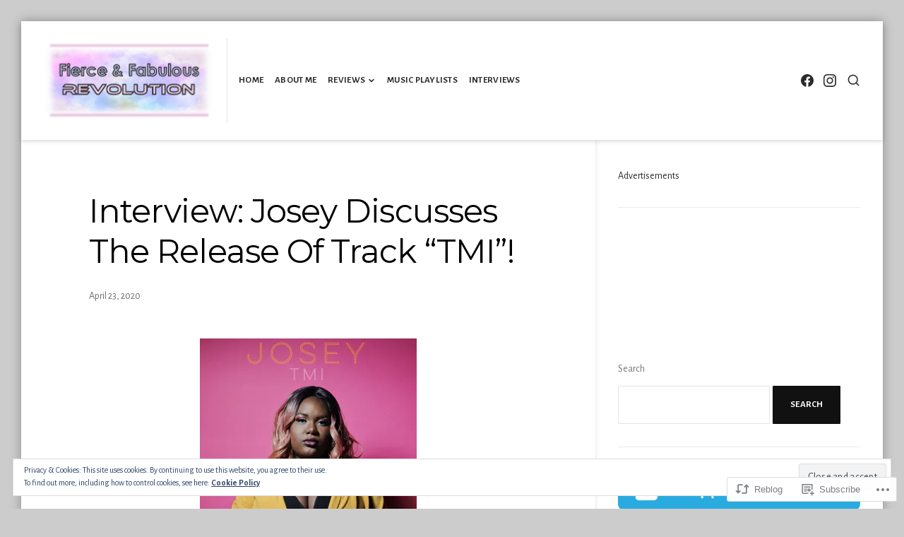

--- FILE ---
content_type: text/css;charset=utf-8
request_url: https://fiercefabulousrevolution.com/_static/??-eJyVy1EKgCAMgOELVcsCwYfoLENGabnMTbp+doRe/48fntz7i5VYQXdKJJALpVAT4F2JCVCEVMBLE9yaS+CtnliGljr4/0fSjP749jUtxk7WjG42Lr64FzOp&cssminify=yes
body_size: 3073
content:
.single .site-main .hentry > .entry-header + *,
.page .site-main .hentry > .entry-header + *{
  margin-top:0;
}

.has-post-thumbnail .hentry-wrapper{
  background-color:var(--th-color-white);
  position:relative;
  z-index:2;
}

.featured-image-wrap{
  border-bottom:1px solid var(--th-color-white);
  height:35vh;
  position:relative;
}

.featured-image-wrap .featured-image{
  left:0;
  position:absolute;
  top:0;
}

.featured-image-wrap .wp-caption-text{
  -ms-flex-item-align:end;
  align-self:flex-end;
  background:-webkit-gradient(linear, left top, left bottom, from(rgba(0,0,0,0.1)),to(rgba(0,0,0,0.25)));
  background:linear-gradient(to bottom, rgba(0,0,0,0.1) 0%,rgba(0,0,0,0.25) 100%);
  background-color:rgba(0,0,0,0.5);
  color:var(--th-color-white);
  padding-bottom:0.25em;
  padding-top:0.25em;
  position:relative;
  text-align:left;
  z-index:3;
}

.single .entry-header .entry-meta{
  -ms-flex-align:center;
  -ms-flex-wrap:wrap;
  -webkit-box-align:center;
  align-items:center;
  display:-webkit-box;
  display:-ms-flexbox;
  display:flex;
  flex-wrap:wrap;
  grid-gap:0.5rem 1rem;
  margin-top:0.75rem;
}

.single .entry-header .entry-meta a:not(:hover){
  color:inherit;
  text-decoration:none;
}

.single .entry-header .entry-meta .avatar{
  display:none;
  grid-area:image;
  height:54px;
  width:54px;
}

.single .entry-header .entry-meta .byline{
  grid-area:name;
}

.single .entry-header .entry-meta .posted-on{
  grid-area:date;
}

.single .entry-header .entry-meta .comments-link{
  grid-area:comments;
}

.date-hidden.single .entry-header .entry-meta{
  display:-webkit-box;
  display:-ms-flexbox;
  display:flex;
}

.author-hidden.single:not(.date-hidden) .entry-header .entry-meta .comments-link{
  margin-left:auto;
}

.author-hidden.single .entry-header .entry-meta{
  -ms-flex-wrap:wrap;
  display:-webkit-box;
  display:-ms-flexbox;
  display:flex;
  flex-wrap:wrap;
}

.author-hidden.single .entry-header .entry-meta .avatar{
  display:none;
}

.single .entry-header .byline{
  color:var(--th-color-primary-dark);
  line-height:1.15;
}

.single .entry-header .byline a.twitter-link{
  border-left:4px solid var(--th-color-secondary-lighter);
  color:var(--th-color-primary-base);
  margin-left:0.75em;
  padding-left:0.75em;
}

.single .entry-header .byline a.twitter-link:hover{
  color:rgb(29, 161, 242);
}

.single .entry-header .byline a.twitter-link .svg-icon{
  color:rgb(26, 145, 218);
  margin-right:0.25em;
}

.single .comments-link .svg-icon{
  margin-right:0.5em;
}

.single .entry-meta .entry-authors + *{
  margin-top:0.5rem;
}

.th-highlighted-summary{
  font-weight:700;
  line-height:1.55;
}

.th-highlighted-summary::after{
  color:var(--th-color-accent-base);
  content:"..........................................";
  display:block;
  letter-spacing:4px;
  line-height:1;
  margin:2rem auto 0;
  max-width:25rem;
  overflow:hidden;
  white-space:nowrap;
}

.single .entry-tags > *{
  margin-right:0.5rem;
}

.single .site-main .entry-footer .entry-tags a:not(:hover){
  color:var(--th-color-secondary-base);
  text-decoration:none;
}

.single .site-main .entry-footer .entry-tags a:before{
  content:"#";
  padding-right:1px;
}

.entry-content h1,
.entry-content h2,
.entry-content h3,
.entry-content h4,
.entry-content h5,
.entry-content h6{
  font-weight:900;
  margin-bottom:0.75rem;
}

.page-links{
  clear:both;
}

.page-links > span:not(.page-links-title){
  background-color:var(--th-color-primary-dark);
  border-radius:1px;
  color:var(--th-color-white);
  font-weight:400;
}

.page-links > * + *{
  display:inline-block;
  height:30px;
  line-height:30px;
  margin-left:0.5rem;
  min-width:32px;
  text-align:center;
}

.page-links > a{
  background:var(--th-color-secondary-lightest);
  color:var(--th-color-secondary-base);
  text-decoration:none;
}

.edit-link a{
  text-decoration:none;
}

.entry-footer .entry-author{
  border-top:1px solid var(--th-color-secondary-lighter);
  overflow:hidden;
}

.entry-footer .entry-author + .entry-author{
  margin-top:2rem;
  padding-top:2rem;
}

.entry-footer .entry-author .author-avatar{
  border-left:1px solid var(--th-color-secondary-lighter);
  float:right;
  margin-bottom:0.5rem;
  margin-left:0.5rem;
  min-width:64px;
  shape-outside:circle(50%);
}

.entry-footer .entry-author .avatar{
  border-radius:50%;
  height:64px;
  width:64px;
}

.entry-footer .entry-author .author-title{
  clear:none;
}

.entry-footer .entry-author .author-links{
  border-top:1px dotted var(--th-color-secondary-light);
}

.single .entry-footer .entry-author .author-link:not(:hover){
  color:var(--th-color-secondary-base);
}

.single .entry-footer .entry-author .author-link{
  text-decoration:none;
}

.single .entry-footer .entry-author .author-link:after{
  content:"\2192";
}

.post-navigation .nav-title{
  border-bottom:1px solid transparent;
}

.post-navigation a:hover .nav-title{
  border-bottom-color:inherit;
}

.single-post .sticky-header .mobile-menu-button{
  display:none;
}

@media (min-width: 500px){
  .featured-image-wrap{
    height:32rem;
  }
  .single:not(.date-hidden):not(.author-hidden) .entry-header .entry-meta .comments-link{
    margin-left:auto;
  }
  .single .entry-header .entry-meta{
    display:grid;
    grid-gap:0 1rem;
    grid-template-areas:"image name name"
					"image date comments";
    grid-template-columns:54px 1fr 1fr;
    grid-template-rows:auto auto;
    margin-top:1.5rem;
  }
  .single .entry-header .entry-meta .avatar{
    display:block;
  }
  .single .comments-link .svg-icon{
    margin-right:0.35em;
  }
  .single .entry-meta .entry-authors + *{
    margin-top:0;
  }
  .entry-footer .entry-author .author-avatar{
    border-left:none;
    float:none;
    margin-bottom:0;
    margin-left:0;
    min-width:116px;
  }
  .entry-footer .entry-author .avatar{
    height:116px;
    width:116px;
  }
  .single .has-multiple-authors .entry-meta{
    -ms-flex-wrap:wrap;
    display:-webkit-box;
    display:-ms-flexbox;
    display:flex;
    flex-wrap:wrap;
  }
  .single .site-main .has-multiple-authors .entry-meta img{
    height:30px;
    margin-right:0.5rem;
    width:30px;
  }
  .has-multiple-authors .byline{
    margin-right:0.75rem;
  }
  .single:not(.author-hidden) .has-multiple-authors .entry-authors{
    border-bottom:1px solid var(--th-color-secondary-lighter);
    margin-bottom:0.5rem;
    padding-bottom:0.75rem;
  }
  .has-multiple-authors .entry-authors ~ *{
    line-height:1.45;
  }
  .has-multiple-authors .posted-on + .comments-link{
    margin-left:1rem;
  }
}

@media (min-width: 992px){
  .single .site-main .hentry.has-post-thumbnail .entry-header,
	.page .site-main .hentry.has-post-thumbnail .entry-header{
    -webkit-box-shadow:0 -23px 25px rgba(0,0,0,0.1), 0 -2px 2px 0 rgba(0,0,0,0.08);
    box-shadow:0 -23px 25px rgba(0,0,0,0.1), 0 -2px 2px 0 rgba(0,0,0,0.08);
    margin-top:-160px;
    z-index:4;
  }
  .featured-image-wrap:before,
	.featured-image-wrap:after{
    content:"";
    height:100px;
    left:0;
    opacity:0.8;
    position:absolute;
    width:100%;
  }
  .featured-image-wrap:before{
    background:-webkit-gradient(linear, left top, left bottom, from(rgba(0,0,0,0)),color-stop(96%, rgba(0,0,0,0.65)),to(rgba(0,0,0,0.65)));
    background:linear-gradient(to bottom, rgba(0,0,0,0) 0%,rgba(0,0,0,0.65) 96%,rgba(0,0,0,0.65) 100%);
    bottom:0;
  }
  .featured-image-wrap:after{
    background:-webkit-gradient(linear, left top, left bottom, from(rgba(229,229,229,1)),color-stop(84%, rgba(255,255,255,1)));
    background:linear-gradient(to bottom, rgba(229,229,229,1) 0%,rgba(255,255,255,1) 84%);
    bottom:-100px;
  }
  .active-sidebar:not(.left-sidebar) .featured-image-wrap .wp-caption-text{
    border-left:6px solid var(--th-color-secondary-lighter);
    margin-left:auto;
    padding-left:calc(2rem - 6px);
    padding-right:2rem;
  }
  .left-sidebar .featured-image-wrap .wp-caption-text{
    border-right:6px solid var(--th-color-secondary-lighter);
    margin-right:auto;
    padding-left:2rem;
    padding-right:calc(2rem - 6px);
  }
  .inactive-sidebar .featured-image-wrap .wp-caption-text{
    border-radius:1px;
    margin-bottom:162px;
    margin-left:auto;
    margin-right:auto;
    max-width:992px;
    width:100%;
  }
}#wpstats,
#botd,
#botd2{
  display:none;
}

.infinite-scroll .posts-navigation,

.infinite-scroll.neverending .site-footer{
  display:none;
}

.infinity-end.neverending .site-footer,
#infinite-handle span{
  display:block;
}

#infinite-handle{
  clear:both;
  width:100%;
}

.infinite-loader .spinner,
#page #infinite-handle button{
  display:-webkit-box;
  display:-ms-flexbox;
  display:flex;
  margin:auto;
}

.infinite-loader .spinner{
  -webkit-box-shadow:0 0 0 1px var(--th-color-secondary-lighter);
  background-color:var(--th-color-white);
  border-radius:999px;
  box-shadow:0 0 0 1px var(--th-color-secondary-lighter);
}

#page #infinite-handle span{
  background:var(--th-color-secondary-lighter);
  border-radius:0;
  font-weight:900;
  padding:11px 30px;
}

#page #infinite-handle button{
  -ms-flex-align:center;
  -webkit-box-align:center;
  align-items:center;
  color:var(--th-color-secondary-base);
  text-transform:uppercase;
}

#page #infinite-handle button:hover{
  color:var(--th-color-primary-base);
}

#infinite-handle .svg-icon{
  margin-right:0.5rem;
}

#infinite-handle .svg-icon path{
  stroke-width:2.5px;
}

.infinite-loader{
  bottom:0;
  padding:21px 30px;
  position:absolute;
  width:100%;
}

#infinite-footer{
  z-index:99;
}

#infinite-footer .container{
  background-color:var(--th-color-white);
  padding:7px 30px;
  text-transform:uppercase;
}

#infinite-footer #infinity-blog-title{
  font-size:1rem;
  font-weight:900;
}

#infinite-footer .blog-credits{
  font-size:0.625rem;
}

.site-main .sd-content .share-customize-link{
  margin-top:1rem;
}

.site-main .sd-content .share-customize-link a{
  font-family:var(--th-site-font-body);
  font-size:0.889rem;
}

#page div.sharedaddy{
  margin-top:35px;
}

#page div.sharedaddy h3.sd-title,
#page #jp-relatedposts h3.jp-relatedposts-headline em{
  font-weight:900;
  text-transform:uppercase;
}

#page div.sharedaddy h3.sd-title,
#page #jp-relatedposts h3.jp-relatedposts-headline{
  margin-bottom:20px;
}

#page #jp-relatedposts h3.jp-relatedposts-headline em:before{
  display:none;
}

#page div.sharedaddy h3.sd-title:before{
  border:none;
  margin:0;
}

#page .sd-social .sd-content ul{
  margin:0 !important;
}

#page .sd-social-icon .sd-content ul li[class*='share-'] a{
  padding:18px;
  text-shadow:2px 2px rgba(0,0,0,0.05), 3px 3px rgba(0,0,0,0.05), 4px 4px rgba(0,0,0,0.05);
}

#page .sd-content ul li a.sd-button:before{
  font-size:18px;
  font-size:1.125rem;
}

#page .sd-content ul li{
  margin:6px 6px 0 0;
}

.pd-rating{
  line-height:1;
}

.pd-rating .rating-msg{
  font-size:16px !important;
}

#page #jp-relatedposts .jp-relatedposts-items-visual.jp-relatedposts-list h4.jp-relatedposts-post-title,
#page #jp-relatedposts .jp-relatedposts-items-visual.jp-relatedposts-grid h4.jp-relatedposts-post-title,
#page #jp-relatedposts .jp-relatedposts-items-visual.jp-relatedposts-list .jp-relatedposts-post .jp-relatedposts-post-date,
#page #jp-relatedposts .jp-relatedposts-items-visual.jp-relatedposts-grid .jp-relatedposts-post .jp-relatedposts-post-date{
  margin-top:10px;
}

#page #jp-relatedposts .jp-relatedposts-items-visual.jp-relatedposts-grid h4.jp-relatedposts-post-title,
#page #jp-relatedposts .jp-relatedposts-items-visual.jp-relatedposts-list h4.jp-relatedposts-post-title{
  line-height:1.3;
}

#page #jp-relatedposts .jp-relatedposts-items-visual.jp-relatedposts-grid h4.jp-relatedposts-post-title{
  font-size:16px;
}

#page #jp-relatedposts .jp-relatedposts-items-visual.jp-relatedposts-list h4.jp-relatedposts-post-title{
  font-size:18px;
}

#page #jp-relatedposts .jp-relatedposts-items-visual.jp-relatedposts-grid .jp-relatedposts-post-title a,
#page #jp-relatedposts .jp-relatedposts-items-visual.jp-relatedposts-list .jp-relatedposts-post-title a{
  color:inherit;
  font-weight:900;
}

#page #jp-relatedposts .jp-relatedposts-items-visual.jp-relatedposts-list .jp-relatedposts-post .jp-relatedposts-post-date,
#page #jp-relatedposts .jp-relatedposts-items .jp-relatedposts-post .jp-relatedposts-post-title a{
  font-weight:bold;
}

#page #jp-relatedposts,
#page #jp-relatedposts .jp-relatedposts-items-visual .jp-relatedposts-post:last-child{
  margin-bottom:0;
}

#page #jp-relatedposts div.jp-relatedposts-items-visual .jp-relatedposts-post{
  -moz-opacity:1;
  filter:alpha(opacity=100);
  opacity:1;
}

#page #jp-relatedposts .jp-relatedposts-items-visual .jp-relatedposts-post img.jp-relatedposts-post-img{
  margin-bottom:10px;
}

#page .jetpack-recipe{
  -webkit-box-shadow:0 0 20px rgba(0,0,0,0.03);
  border-color:var(--th-color-secondary-lighter);
  box-shadow:0 0 20px rgba(0,0,0,0.03);
  margin:0 0 35px;
  padding:1% 6%;
}

#page .jetpack-recipe .jetpack-recipe-meta{
  color:var(--th-color-secondary-base);
}

#page .jetpack-recipe-title{
  padding-bottom:10px;
}

#respond.js .comment-reply-title span{
  display:inline-block;
}

#respond.js .comment-reply-title{
  margin-bottom:1rem;
}

.akismet_comment_form_privacy_notice{
  font-size:0.889rem;
}

.wp-block-jetpack-subscriptions{
  margin-bottom:2rem;
}

.wp-block-group.has-background > .wp-block-group__inner-container > .wp-block-jetpack-layout-grid.alignfull{
  margin-left:auto;
  margin-right:auto;
  width:100%;
}

.wp-block-jetpack-tiled-gallery.alignfull{
  padding:4px;
}

.wp-block-jetpack-contact-form > form{
  width:100%;
}

.wp-block-jetpack-contact-info{
  margin-bottom:2rem;
}

.wp-block-jetpack-contact-info a{
  line-height:1.45;
}

.wp-block-jetpack-contact-info > * + *{
  margin-top:0.25rem;
}

.wp-block-jetpack-mailchimp input[type="email"]{
  width:100%;
}

.wp-block-jetpack-mailchimp form > :last-child{
  margin-bottom:0;
}

.wpnbha,
.th-content .wpnbha{
  margin-bottom:2rem;
}

.wpnbha:not(.is-grid) > div > * + *{
  border-top:1px solid var(--th-color-secondary-lighter);
  margin-top:2rem;
  padding-top:2rem;
}

.wpnbha article .entry-wrapper > * + *{
  margin-top:1.3em;
}

.wpnbha .entry-wrapper > .entry-title + *{
  margin-top:1em;
}

.wpnbha .entry-meta a,
.wpnbha .cat-links a{
  -webkit-box-shadow:none;
  border-bottom:none;
  box-shadow:none;
  font-weight:bold;
  text-decoration:none;
}

.wpnbha .entry-wrapper .cat-links + .entry-title{
  margin-top:0;
}

@media only screen and (max-width: 640px){
  #page #jp-relatedposts .jp-relatedposts-items .jp-relatedposts-post{
    padding-right:0;
    width:100%;
  }
  #page #jp-relatedposts .jp-relatedposts-list .jp-relatedposts-post img.jp-relatedposts-post-img,
	#page #jp-relatedposts .jp-relatedposts-list h4.jp-relatedposts-post-title{
    margin-right:0;
    max-width:100%;
  }
  #page #jp-relatedposts .jp-relatedposts-items-visual.jp-relatedposts-list h4.jp-relatedposts-post-title{
    font-size:inherit;
  }
  #jp-relatedposts .jp-relatedposts-list h4.jp-relatedposts-post-title{
    float:none;
  }
}